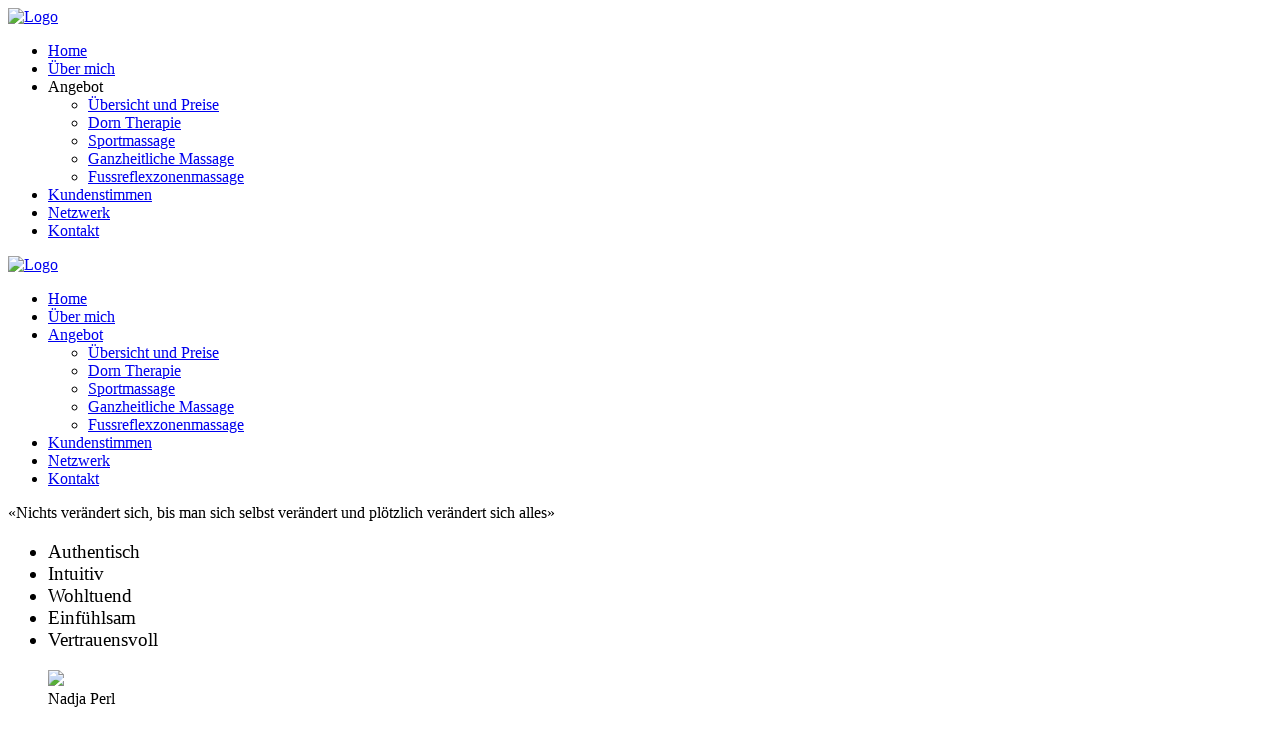

--- FILE ---
content_type: text/html; charset=utf-8
request_url: https://www.nadjaperl.ch/ueber-mich
body_size: 30368
content:
<!DOCTYPE html>
<html  lang="de-CH">
<head id="Head"><meta content="text/html; charset=UTF-8" http-equiv="Content-Type" /><title>
	Über mich | Praxis Nadja Perl für Massagen und Dorntherapie
</title><meta id="MetaDescription" name="description" content="Ausbildung und Geschichte von Nadja Perl." /><meta id="MetaRobots" name="robots" content="INDEX, FOLLOW" /><link href="/Resources/Shared/stylesheets/dnndefault/7.0.0/default.css?cdv=807" type="text/css" rel="stylesheet"/><link href="/Portals/nadjaperl/2sxc/NPi_Content/dist/bs4.css?cdv=807" type="text/css" rel="stylesheet"/><link href="/Portals/nadjaperl/2sxc/_lib/blueimp/css/blueimp-gallery.min.css?cdv=807" type="text/css" rel="stylesheet"/><link href="https://cdnjs.cloudflare.com/ajax/libs/fancybox/2.1.5/jquery.fancybox.min.css?cdv=807" type="text/css" rel="stylesheet"/><link href="/Portals/nadjaperl-System/skins/nadjaperl2019/dist/main.min.css?cdv=807" type="text/css" rel="stylesheet"/><script src="/Resources/libraries/jQuery/03_07_01/jquery.js?cdv=807" type="text/javascript"></script><script src="/Resources/libraries/jQuery-Migrate/03_04_01/jquery-migrate.js?cdv=807" type="text/javascript"></script><script src="/Resources/libraries/jQuery-UI/01_13_03/jquery-ui.min.js?cdv=807" type="text/javascript"></script><script src="https://cdnjs.cloudflare.com/ajax/libs/fancybox/2.1.5/jquery.fancybox.min.js?cdv=807" type="text/javascript"></script><link rel='icon' href='/Portals/nadjaperl/images/favicon.ico?ver=g-472DkMptQw27RIV4h25Q%3d%3d' type='image/x-icon' /><meta name='viewport' content='width=device-width, initial-scale=1, maximum-scale=1, user-scalable=no, shrink-to-fit=no' /></head>
<body id="Body" class="tab-242 tab-level-0 root-242 lang-root-242 lang-de  portal-6 va-layout-full va-mainnav-and-logo-left ">

    <form method="post" action="/ueber-mich" id="Form" enctype="multipart/form-data">
<div class="aspNetHidden">
<input type="hidden" name="__EVENTTARGET" id="__EVENTTARGET" value="" />
<input type="hidden" name="__EVENTARGUMENT" id="__EVENTARGUMENT" value="" />
<input type="hidden" name="__VIEWSTATE" id="__VIEWSTATE" value="+tkPlCBMXVMuedeT/82v1rGasiwDj97iEr2jzvFSda4czt9JCNTTBoa5P08GW+8JMPRa42/b/G3G2+wcrY7q1kr7wLAhkRVHPbhSUuSukBqfKgzzT71+Vgz8pplCjUbCoVS1ndxEpP98r+EiBQhHZRjOaoev9BfU7xV6Dfrj+pC5w4VRrO2iOvLxgWZC2XV+81uWdPh+ayjtrepGFBJJy7l+qkw6+CD1VuuPOEZ8QqRmALF5g3QayjLxLgWmR7SSJeTXDUOC69Xz/mkc+RxYHNmvKUr8VhAuBgnakzNltc2S59fEK7Ey8GZ8Hyk9Wo+Wr1UKtJUF5SPhS0l+Ca19tuAgijB4DyXR41J2ArmrAeqJyPaXM8y37/5vqMhqE6debipZoQqcywMbRUgOhItmxKl1weo=" />
</div>

<script type="text/javascript">
//<![CDATA[
var theForm = document.forms['Form'];
if (!theForm) {
    theForm = document.Form;
}
function __doPostBack(eventTarget, eventArgument) {
    if (!theForm.onsubmit || (theForm.onsubmit() != false)) {
        theForm.__EVENTTARGET.value = eventTarget;
        theForm.__EVENTARGUMENT.value = eventArgument;
        theForm.submit();
    }
}
//]]>
</script>


<script src="/WebResource.axd?d=pynGkmcFUV1ZCNSUg3zY6mQS_j5HmNtpOspqKlwyhWsyqZoz6wTyTrTsz4g1&amp;t=638901608248157332" type="text/javascript"></script>


<script type="text/javascript">
//<![CDATA[
var __cultureInfo = {"name":"de-CH","numberFormat":{"CurrencyDecimalDigits":2,"CurrencyDecimalSeparator":".","IsReadOnly":false,"CurrencyGroupSizes":[3],"NumberGroupSizes":[3],"PercentGroupSizes":[3],"CurrencyGroupSeparator":"\u0027","CurrencySymbol":"CHF","NaNSymbol":"NaN","CurrencyNegativePattern":2,"NumberNegativePattern":1,"PercentPositivePattern":1,"PercentNegativePattern":1,"NegativeInfinitySymbol":"-∞","NegativeSign":"-","NumberDecimalDigits":2,"NumberDecimalSeparator":".","NumberGroupSeparator":"\u0027","CurrencyPositivePattern":2,"PositiveInfinitySymbol":"∞","PositiveSign":"+","PercentDecimalDigits":2,"PercentDecimalSeparator":".","PercentGroupSeparator":"\u0027","PercentSymbol":"%","PerMilleSymbol":"‰","NativeDigits":["0","1","2","3","4","5","6","7","8","9"],"DigitSubstitution":1},"dateTimeFormat":{"AMDesignator":"vorm.","Calendar":{"MinSupportedDateTime":"\/Date(-62135596800000)\/","MaxSupportedDateTime":"\/Date(253402297199999)\/","AlgorithmType":1,"CalendarType":1,"Eras":[1],"TwoDigitYearMax":2029,"IsReadOnly":false},"DateSeparator":".","FirstDayOfWeek":1,"CalendarWeekRule":2,"FullDateTimePattern":"dddd, d. MMMM yyyy HH:mm:ss","LongDatePattern":"dddd, d. MMMM yyyy","LongTimePattern":"HH:mm:ss","MonthDayPattern":"d. MMMM","PMDesignator":"nachm.","RFC1123Pattern":"ddd, dd MMM yyyy HH\u0027:\u0027mm\u0027:\u0027ss \u0027GMT\u0027","ShortDatePattern":"dd.MM.yyyy","ShortTimePattern":"HH:mm","SortableDateTimePattern":"yyyy\u0027-\u0027MM\u0027-\u0027dd\u0027T\u0027HH\u0027:\u0027mm\u0027:\u0027ss","TimeSeparator":":","UniversalSortableDateTimePattern":"yyyy\u0027-\u0027MM\u0027-\u0027dd HH\u0027:\u0027mm\u0027:\u0027ss\u0027Z\u0027","YearMonthPattern":"MMMM yyyy","AbbreviatedDayNames":["So.","Mo.","Di.","Mi.","Do.","Fr.","Sa."],"ShortestDayNames":["So.","Mo.","Di.","Mi.","Do.","Fr.","Sa."],"DayNames":["Sonntag","Montag","Dienstag","Mittwoch","Donnerstag","Freitag","Samstag"],"AbbreviatedMonthNames":["Jan","Feb","Mär","Apr","Mai","Jun","Jul","Aug","Sep","Okt","Nov","Dez",""],"MonthNames":["Januar","Februar","März","April","Mai","Juni","Juli","August","September","Oktober","November","Dezember",""],"IsReadOnly":false,"NativeCalendarName":"Gregorianischer Kalender","AbbreviatedMonthGenitiveNames":["Jan.","Feb.","März","Apr.","Mai","Juni","Juli","Aug.","Sep.","Okt.","Nov.","Dez.",""],"MonthGenitiveNames":["Januar","Februar","März","April","Mai","Juni","Juli","August","September","Oktober","November","Dezember",""]},"eras":[1,"n. Chr.",null,0]};//]]>
</script>

<script src="/ScriptResource.axd?d=NJmAwtEo3IowgqpSzpcePNzMlCp_rxxQPCBd8zWlV2Iu8_dUy89ZzVxtbYFP7OT7rikh7CYhUsqn2H2lR5fZ7NIiZuUCDT7yginAvQazP5lGQCtw0slBf6wp8KeM_lsSPShxIA2&amp;t=5c0e0825" type="text/javascript"></script>
<script src="/ScriptResource.axd?d=dwY9oWetJoKR3Oxd47jjxsu80iqRDkTyce3fepzoY06X3XonX2kvMFNDNn967CzcUgNxQ2PGXWttfh3SrWnEsIfav2YmC1iMYZpr-a4Ryx9TJm7AO4ttfuAMkUaI5xB2dl2TlFIVc5oLQx8k0&amp;t=5c0e0825" type="text/javascript"></script>
<div class="aspNetHidden">

	<input type="hidden" name="__VIEWSTATEGENERATOR" id="__VIEWSTATEGENERATOR" value="CA0B0334" />
	<input type="hidden" name="__VIEWSTATEENCRYPTED" id="__VIEWSTATEENCRYPTED" value="" />
	<input type="hidden" name="__EVENTVALIDATION" id="__EVENTVALIDATION" value="T7FcDSNmn/hqbUkXgn+6pWWCN3GOieFh/Km11wiERlUIp+b06oM70kEUM4HboUcYM9CNbVHIPfxQmGsR4W4VUwGf2u8Vs0OcC+iKk6ofeMSgDaAb" />
</div><script src="/js/dnn.js?cdv=807" type="text/javascript"></script><script src="/js/dnn.modalpopup.js?cdv=807" type="text/javascript"></script><script src="/js/dnncore.js?cdv=807" type="text/javascript"></script><script src="/js/dnn.servicesframework.js?cdv=807" type="text/javascript"></script>
<script type="text/javascript">
//<![CDATA[
Sys.WebForms.PageRequestManager._initialize('ScriptManager', 'Form', [], [], [], 90, '');
//]]>
</script>

        
        
        














<a class="sr-only sr-only-focusable" href="#content">Zum Inhalt springen</a>
<div class="ly-fullwrapper">
  <header>
    <div class="container-fluid clearfix">
      <div class="ly-container-inner">        				
        <div class="ly-overlay"></div>
				
<div id="nav-icon" class="ly-nav-mobile-trigger float-left" title="Menu">
  <span></span>
  <span></span>
  <span></span>
</div>
<nav id="nav-mobile">
  <div class="ly-header-mobile">
    <div class="container-fluid clearfix">
      <a href="#nav-main-offcanvas" class="ly-close"></a>
      <a class="ly-logo" href="/" title="Praxis Nadja Perl für Massagen und Dorntherapie">
        <img alt="Logo" src="/Portals/nadjaperl-System/skins/nadjaperl2019/images/logo.png" data-fallback="/Portals/nadjaperl-System/skins/nadjaperl2019/images/logo.svg"
          onerror="this.src=this.getAttribute('data-fallback');this.onerror=null;">
      </a>
    </div>
  </div>
  

		<ul class="ly-nav ly-nav-mobile">
				<li  class="nav-221 first inactive">
						<div class="ly-linkwrapper">
                            <a  href="https://www.nadjaperl.ch/">Home</a>
                        </div>
                    
				</li>
				<li  class="nav-242 active">
						<div class="ly-linkwrapper">
                            <a  href="https://www.nadjaperl.ch/ueber-mich">&#220;ber mich</a>
                        </div>
                    
				</li>
				<li  class="nav-243 has-child inactive">
						<div class="ly-linkwrapper">
                            <a class="ly-navopener-inactive" >Angebot</a>
                                <div class="ly-navopener">
                                    <div class="ly-navopener-icon"></div>
                                </div>
                        </div>
                    		<ul class="">
				<li  class="nav-245 first inactive">
						<div class="ly-linkwrapper">
                            <a  href="https://www.nadjaperl.ch/angebot/uebersicht-und-preise">&#220;bersicht und Preise</a>
                        </div>
                    
				</li>
				<li  class="nav-246 inactive">
						<div class="ly-linkwrapper">
                            <a  href="https://www.nadjaperl.ch/angebot/dorn-therapie">Dorn Therapie</a>
                        </div>
                    
				</li>
				<li  class="nav-247 inactive">
						<div class="ly-linkwrapper">
                            <a  href="https://www.nadjaperl.ch/angebot/sportmassage">Sportmassage</a>
                        </div>
                    
				</li>
				<li  class="nav-248 inactive">
						<div class="ly-linkwrapper">
                            <a  href="https://www.nadjaperl.ch/angebot/ganzheitliche-massage">Ganzheitliche Massage</a>
                        </div>
                    
				</li>
				<li  class="nav-249 last inactive">
						<div class="ly-linkwrapper">
                            <a  href="https://www.nadjaperl.ch/angebot/fussreflexzonenmassage">Fussreflexzonenmassage</a>
                        </div>
                    
				</li>
		</ul>

				</li>
				<li  class="nav-244 inactive">
						<div class="ly-linkwrapper">
                            <a  href="https://www.nadjaperl.ch/kundenstimmen">Kundenstimmen</a>
                        </div>
                    
				</li>
				<li  class="nav-262 inactive">
						<div class="ly-linkwrapper">
                            <a  href="https://www.nadjaperl.ch/netzwerk">Netzwerk</a>
                        </div>
                    
				</li>
				<li  class="nav-231 last inactive">
						<div class="ly-linkwrapper">
                            <a  href="https://www.nadjaperl.ch/kontakt">Kontakt</a>
                        </div>
                    
				</li>
		</ul>

</nav>
				<a class="ly-logo" href="/" title="Praxis Nadja Perl für Massagen und Dorntherapie">
					<img alt="Logo" src="/Portals/nadjaperl-System/skins/nadjaperl2019/images/logo.svg" data-fallback="/Portals/nadjaperl-System/skins/nadjaperl2019/images/logo.png"
						onerror="this.src=this.getAttribute('data-fallback');this.onerror=null;">
				</a>
				 
				<div class="float-right">
					
					
					 
					
				</div>
      </div>
    </div>
	<div class="menu bg-primary" style="visibility: visible;">
		<div class="container clearfix">
			

<nav id="nav-desktop" class="navbar navbar-dark bg-primary navbar-expand-lg d-none d-lg-block">
    




      <ul class="navbar-nav navbar-dropdown-root">
                <li class="nav-item ">
                  <a href="https://www.nadjaperl.ch/" class="nav-link ">Home</a>
                </li>
                <li class="nav-item active">
                  <a href="https://www.nadjaperl.ch/ueber-mich" class="nav-link active">&#220;ber mich</a>
                </li>
                <li class="nav-item dropdown text-nowrap ">
                    <a href="#" class="nav-link " role="button" data-toggle="dropdown" aria-haspopup="true" aria-expanded="false">Angebot</a> 
                    <div class="dropdown-menu p-2" aria-labelledby="navbarDropdown">
                                <ul class="sub-menu">
              <li class="nav-item ">
                <a href="https://www.nadjaperl.ch/angebot/uebersicht-und-preise" class="nav-link ">&#220;bersicht und Preise</a>
                
              </li>                        
              <li class="nav-item ">
                <a href="https://www.nadjaperl.ch/angebot/dorn-therapie" class="nav-link ">Dorn Therapie</a>
                
              </li>                        
              <li class="nav-item ">
                <a href="https://www.nadjaperl.ch/angebot/sportmassage" class="nav-link ">Sportmassage</a>
                
              </li>                        
              <li class="nav-item ">
                <a href="https://www.nadjaperl.ch/angebot/ganzheitliche-massage" class="nav-link ">Ganzheitliche Massage</a>
                
              </li>                        
              <li class="nav-item ">
                <a href="https://www.nadjaperl.ch/angebot/fussreflexzonenmassage" class="nav-link ">Fussreflexzonenmassage</a>
                
              </li>                        
      </ul>

                    </div>
                </li>                 
                <li class="nav-item ">
                  <a href="https://www.nadjaperl.ch/kundenstimmen" class="nav-link ">Kundenstimmen</a>
                </li>
                <li class="nav-item ">
                  <a href="https://www.nadjaperl.ch/netzwerk" class="nav-link ">Netzwerk</a>
                </li>
                <li class="nav-item ">
                  <a href="https://www.nadjaperl.ch/kontakt" class="nav-link ">Kontakt</a>
                </li>
      </ul>

</nav>
 
		</div>
	</div>
  </header>

  <div class="container-fluid ly-header-pane ">
    <div class="ly-container-inner">
      <div id="dnn_HeaderPane" class="DNNEmptyPane"></div>
    </div>
  </div>

  
<div style="max-width:1960px;">
  <div id="dnn_SliderPane" class="DNNEmptyPane"></div>
</div>
<div id="content">
  <div class="container-fluid ly-content">
    <div class="ly-container-inner">
      <div class="ly-contentpane-full">
        <div id="dnn_ContentPane"><div class="DnnModule DnnModule-2sxc-app DnnModule-877 DnnVersionableControl"><a name="877"></a><div id="dnn_ctr877_ContentPane"><!-- Start_Module_877 --><div id="dnn_ctr877_ModuleContent" class="DNNModuleContent Mod2sxcappC">
	<div class='sc-content-block'  data-cb-instance='877' data-cb-id='877'>





<!-- ExpandContent entities -->



<div class="app-npi-content app-item-detail sc-element">
    
    <div class="row app-content">

        <!-- Body -->
        <div class="col-12">
            <p>
                <span class="app-date "></span>
                <span class="app-categories">
                </span>
            </p>

            
                <p class="app-item-teaser phrase">
                    <q>Nichts ver&#228;ndert sich, bis man sich selbst ver&#228;ndert und pl&#246;tzlich ver&#228;ndert sich alles</q>
                </p>

            <!-- Render the Body unmodified, if there are no attached images. -->

            <!-- Render attached images.. -->










<div class="d-flex justify-content-center align-items-center flex-row mb-3">
<div class="p-2 pr-4">
<ul style="font-size: 1.2rem;">
<li>Authentisch</li>
<li>Intuitiv</li>
<li>Wohltuend</li>
<li>Einf&uuml;hlsam</li>
<li>Vertrauensvoll</li>
</ul>
</div>
<div class="p-2">
<figure><img class="img-fluid rounded person" src="/Portals/nadjaperl/adam/NPi_Content/3HfSvpeGHUa-aBORQUExdA/Body/fullsizeoutput_32f1.jpeg?h=400&amp;mode=crop">
<figcaption>Nadja Perl</figcaption>
</figure>
</div>
</div>
<h3>Ausbildungen</h3>
<ul>
<li>Medizinische Praxisassistentin</li>
<li>Wellness-Beraterin &amp; Wellness- Trainerin, B&eacute;n&eacute;dict Schule Z&uuml;rich</li>
<li>Klassische Massage, Zentrum Bodyfeet, Fachschule f&uuml;r Naturheilkunde und manuelle Therapien, Thun</li>
<li>Fussreflexzonenmassage, Zentrum Bodyfeet, Thun</li>
<li>Professionelle Sportmassage bei Andreas B&ouml;sch, Zentrum Bodyfeet, Aarau</li>
<li><strong>Dorn-Therapie</strong>, Bildungszentrum Hermitage Bad Ragaz</li>
<li>Manuelle Schmerztherapie</li>
<li><strong>Ganzheitliche Massage &amp; Therapie</strong>, Human Harmonie, Stephan Meyer (2014-2023)</li>
<li>Eidgen&ouml;ssische Marketingfachfrau</li>
<li>Tourismusfachfrau H&ouml;here Fachschule f&uuml;r Tourismus, Samedan</li>
<li>Transformations-Coaching ISH, &nbsp;Institut f&uuml;r Systemische Hypnotherapie, Bad Reichenhall</li>
<li>Systemische <strong>Hypnotherapie</strong> ISH, Institut f&uuml;r Systemische Hypnotherapie - Kleylein GbR, Bad Reichenhall (Abschluss Sep. 2020)</li>
<li>Systemischen <strong>Aufstellungsleiterin</strong> ISH, Institut f&uuml;r Systemische Hypnotherapie - Kleylein GbR, Bad Reichenhall (Abschluss M&auml;rz 2023)</li>
</ul>
<p>&nbsp;</p>
<p>Der Mensch und die Gesundheit faszinieren und interessieren mich schon seit meiner Jugend. Es freut mich meine Berufung als Masseurin und Therapeutin in meinem Praxisraum in meiner Heimat im Engadin in&nbsp;<a href="https://www.pontresina.ch/" target="_blank" rel="noopener">Pontresina</a>&nbsp;zu leben.</p>
<p>Es ist meine Vision Menschen zu begleiten und zu unterst&uuml;tzen ihren K&ouml;rper und sich selber besser kennen zu lernen und ihnen diverse Instrumente mitzugeben damit sie direkt an ihrem K&ouml;rper arbeiten und dadurch gewisse Blockaden auch selbst&auml;ndig l&ouml;sen k&ouml;nnen.</p>
<p>Seit meiner Ausbildung als medizinische Praxisassistentin befasse ich mich aktiv mit dem K&ouml;rper und habe mich laufend weitergebildet. Eine meiner wertvollsten Weiterbildungen war der gemeinsame Austausch mit Stephan Meyer von <a href="https://human-harmonie.ch/" target="_blank" rel="noopener">Human Harmonie</a>. In &uuml;ber 9 Jahren Zusammenarbeit haben wir unsere eigene Behandlungsmethode <a href="/angebot/ganzheitliche-massage" target="_blank" rel="noopener">&laquo;Ganzheitliche Massage&raquo;</a> erarbeitet und am eigenen K&ouml;rper erfahren, wie komplex der menschliche K&ouml;rper ist und wie alles miteinander in Verbindung steht. Von 2018 bis 2021 wirkte ich als Masseurin, Therapeutin und Gesch&auml;ftspartnerin bei&nbsp;<a href="https://human-harmonie.ch/" target="_blank" rel="noopener">Human Harmonie</a>&nbsp;in Wohlen. Daneben habe ich mir meinen Traum einer eigenen Praxis im Juli 2019 in meiner geliebten Heimat in Pontresina verwirklicht.</p>
<p>Dank meinen Weiterbildungen, eigenen Erfahrungen und wertvollen Gespr&auml;chen mit anderen Therapeuten ist mir bewusst geworden, wie wichtig neben der k&ouml;rperlichen Gesundheit, die mentale und emotionale Ebene ist f&uuml;r ein ganzheitliches Wohlbefinden. Alles ist miteinander verbunden und beeinflusst sich gegenseitig. Deshalb biete ich heute neben&nbsp;<a href="/angebot/dorn-therapie" target="_blank" rel="noopener">Massagen und Dorn Therapie</a>&nbsp;auch die<a href="/angebot/systemische-hypnotherapie" target="_blank" rel="noopener">&nbsp;</a><a href="https://www.systemische-hypnotherapie.com/therapieansatz" target="_blank" rel="noopener">Hypnose Therapien</a> an und beziehe den systemischen Ansatz&nbsp;<a href="/angebot/systemische-hypnotherapie" target="_blank" rel="noopener"> </a>mit ein, um den ganzheitlichen Aspekt vom Menschen gerecht zu werden und meine Kunden bestm&ouml;glich auf ihrem Weg zu begleiten.</p>
<p>Meine eigenen Erfahrungen mit meinen k&ouml;rperlichen Beschwerden geben mir &nbsp;das wichtige Einf&uuml;hlungsverm&ouml;gen und Verst&auml;ndnis wie sich diverse Schmerzpunkte verhalten, reagieren und anf&uuml;hlen k&ouml;nnen. Dadurch kann ich mich sehr gut in meine einzelnen Kunden hineinf&uuml;hlen. Die Kombination von Massagen und Hypnose Therapien verkn&uuml;pft mit der Methode vom systemischen Ansatz begeistert mich, denn ich habe selber erlebt wie sich die beiden Therapien bestens erg&auml;nzen und mir heute viel Leichtigkeit ins Leben bringen. Mit diesen beiden wertvollen Werkzeugen, kann ich in den Behandlungen noch individueller auf jeden einzelnen Menschen eingehen. Diese pers&ouml;nlichen Erfahrungen &uuml;ber die Jahre l&auml;sst mich heute meine Berufung sehr einf&uuml;hlsam ausf&uuml;hren.</p>
<p><strong>Meine Geschichte</strong></p>
<p>In meiner Kindheit war der Langlauf Sport meine grosse Leidenschaft. Der Sport und das Umfeld waren mein Leben. Mein K&ouml;rper hat mir aber bereits ab dem 10. Lebensjahr starke Signale gesendet, ich konnte mich damals selten schmerzfrei bewegen. Trotzdem habe ich die Schmerzen einige Jahre in Kauf genommen und erst mit 17 den Spitzensport beendet, da ich mich nicht mehr bewegen konnte. Auch danach hatte ich &uuml;ber viele Jahre immer Schmerzen in den Beinen sobald ich mich nur ein wenig aktiv bet&auml;tigte. Die Schulmedizin konnte mir nicht mehr weiterhelfen und eine Ursache konnte nicht gefunden werden.</p>
<p>Heute bin ich beschwerdefrei und sp&uuml;re meinen K&ouml;rper so gut wie noch nie in meinem Leben. Es ist ein unglaubliches Gef&uuml;hl sich bewegen zu k&ouml;nnen ohne Spannungen, Schmerzen und Blockaden. Seit Jahren lasse ich meinen K&ouml;rper mit der Dorn- und der Manuellen Schmerztherapie behandeln. So konnte ich Schritt f&uuml;r Schritt mein Skelett wieder in seine nat&uuml;rliche Form und Haltung bringen. In der Zwischenzeit konnten auch viele Grundverspannungen an den Muskelans&auml;tzen sowie an der Muskulatur gel&ouml;st werden wodurch ich ein anderes und bewussteres K&ouml;rpergef&uuml;hl bekommen habe.</p>
<p>Ich bin sehr dankbar &uuml;ber diese Entwicklung. Auf diesem ganzheitlichen, manchmal schmerzvollen jedoch sehr heilsamen Weg habe ich meine Berufung kennen gelernt, wunderbare Menschen getroffen und vieles &uuml;ber mich und das Wunderwerk K&ouml;rper gelernt.</p>
<p>    <div class="row hidden" style="background-color: transparent;">
          <div class="col col-md-6 small sc-element">
              <a title="" class="fancybox" rel="group-877" href="/Portals/nadjaperl//adam/NPi_Content/3HfSvpeGHUa-aBORQUExdA/Images/a21c8137-f534-486a-a0c0-b45b5bdd93c8.jpg?maxwidth=1400&amp;maxheight=990">
            <figure class="figure">
              <img src="/Portals/nadjaperl//adam/NPi_Content/3HfSvpeGHUa-aBORQUExdA/Images/a21c8137-f534-486a-a0c0-b45b5bdd93c8.jpg?w=600" alt="" style="max-width:100%;" /><br>
              <figcaption class="figure-caption" style="visibility: hidden;">no-caption</figcaption>
            </figure>
              </a>
                      </div>
          <div class="col col-md-6 small sc-element">
              <a title="" class="fancybox" rel="group-877" href="/Portals/nadjaperl//adam/NPi_Content/3HfSvpeGHUa-aBORQUExdA/Images/IMG_5648.jpg?maxwidth=1400&amp;maxheight=990">
            <figure class="figure">
              <img src="/Portals/nadjaperl//adam/NPi_Content/3HfSvpeGHUa-aBORQUExdA/Images/IMG_5648.jpg?w=600" alt="" style="max-width:100%;" /><br>
              <figcaption class="figure-caption" style="visibility: hidden;">no-caption</figcaption>
            </figure>
              </a>
                      </div>
    </div>
</p>

            <!-- Attached documents -->
        </div>

        <!-- Body2 -->
    </div>
</div>

<div class="col">
</div>


<style>
    .sc-content-block-quick-insert {
        display: none !important;
    }
</style>

<!-- Load Blueimp- and FancyBox js. -->


    



    

<script type="text/javascript">
    $(function() {
        $(".fancybox").fancybox();
    })
</script>

<script type="text/javascript">
  $(function () {
      //console.log("blueimp-started");
      // Make sure the app works with ajax preview - remove old (previous) lightbox
      $("#blueimp-gallery-877-5421").remove();

      // Because we can't add the HTML for blueimp gallery directly to the body element, we add it with JS
      $("body").append("<!-- The Gallery as lightbox dialog, should be a child element of the document body -->" +
          "<div id='blueimp-gallery-877-5421' class='blueimp-gallery blueimp-gallery-controls blueimp-gallery-2sxc' data-continuous='false'>" +
          "<div class='slides'></div>" +
          "<h3 class='title'></h3>" +
          "<a class='prev'>‹</a>" +
          "<a class='next'>›</a>" +
          "<a class='close'>×</a>" +
          "<a class='play-pause'></a>" +
          "<ol class='indicator'></ol>" +
          "</div>");

      // initialize the carousel gallery
      /* blueimp.Gallery($('[data-gallery="#blueimp-gallery-877"]'), {
          container: '#blueimp-gallery-877',
          carousel: false
      });
      */
      
  });
</script>
</div>
</div><!-- End_Module_877 --></div>
</div></div>
      </div>
      <div class="row">
        <div class="col-xs-12 col-lg-9 order-lg-1 ly-col-leftpane">
          <div id="dnn_LeftPane" class="DNNEmptyPane"></div>
        </div>
        <div class="col-xs-12 col-lg-3 order-lg-2 ly-col-contentpane">
          <div id="dnn_RightPane" class="DNNEmptyPane"></div>
        </div>
      </div>
      <div class="row">
        <div class="col-xs-12 col-lg-4">
          <div id="dnn_Row3_Grid4_Pane1" class="DNNEmptyPane"></div>
        </div>
        <div class="col-xs-12 col-lg-4">
          <div id="dnn_Row3_Grid4_Pane2" class="DNNEmptyPane"></div>
        </div>
        <div class="col-xs-12 col-lg-4">
          <div id="dnn_Row3_Grid4_Pane3" class="DNNEmptyPane"></div>
        </div>        
      </div>
    </div>
    <a class="ly-top" href="#" title="Nach oben"><i></i></a>
  </div>
</div>

  <div class="ly-push"></div>
</div>

<footer style="visibility: visible;">
  <div class="container-fluid">
    <div class="ly-container-inner clearfix">
			<div class="ly-footer-address clearfix">
				<span><span class="note_light_left"></span>INTUITIV<span class="note_light_right mr-3"></span><span class="note_light_left"></span>AUTHENTISCH<span class="note_light_right mr-3"></span><span class="note_light_left"></span>WOHLTUEND<span class="note_light_right"></span></span>
			</div>			
      <div class="ly-footer-imprint">
				
												
				<span style="padding: 0 10px;"><a href="https://www.facebook.com/Praxis-Nadja-Perl-100407554647422/" target="_blank" title="Facebook">
					<i class="fab fa-facebook-f"></i>
				</a></span>
				<span>&nbsp;&vert;&nbsp;</span>
				<span style="padding: 0 10px;"><a href="https://www.instagram.com/nadja.perl/" target="_blank" title="Instagram">
					<i class="fab fa-instagram"></i>
				</a></span>				
				<span>&nbsp;&vert;&nbsp;</span>
				<span><a href="/Kontakt">Kontakt</a></span>
				<span>&nbsp;&vert;&nbsp;</span>
				<a href="https://www.nadjaperl.ch/datenschutz" title="Datenschutz">Datenschutz</a>
				<span>&nbsp;&vert;&nbsp;</span>
				<a href="https://www.nadjaperl.ch/impressum" title="Impressum">Impressum</a>
				<span style="padding-right: 5px;">&nbsp;&vert;&nbsp;</span>
				
					<a href="/login?returnurl=https://www.nadjaperl.ch/ueber-mich" title="Login (sich anmelden oder neu registrieren)">
						<svg class="svg-inline--fa fa-lock fa-w-14" aria-hidden="true" data-prefix="fas" data-icon="lock" role="img" xmlns="http://www.w3.org/2000/svg" viewBox="0 0 448 512" width="14" height="16" data-fa-i2svg=""><path fill="currentColor" d="M400 224h-24v-72C376 68.2 307.8 0 224 0S72 68.2 72 152v72H48c-26.5 0-48 21.5-48 48v192c0 26.5 21.5 48 48 48h352c26.5 0 48-21.5 48-48V272c0-26.5-21.5-48-48-48zm-104 0H152v-72c0-39.7 32.3-72 72-72s72 32.3 72 72v72z"></path></svg>
						
					</a>
				
				
      </div>
    </div>
  </div>
</footer>

<!-- include files in head -->
<!--CDF(Css|/Portals/nadjaperl-System/skins/nadjaperl2019/dist/main.min.css?cdv=807|DnnPageHeaderProvider|100)-->

<!--CDF(Javascript|/Portals/nadjaperl-System/skins/nadjaperl2019/dist/lib/bootstrap.min.js?cdv=807|DnnFormBottomProvider|100)-->
<!--CDF(Javascript|/Portals/nadjaperl-System/skins/nadjaperl2019/dist/lib/jquery.sidr.min.js?cdv=807|DnnFormBottomProvider|110)-->
<!--CDF(Javascript|/Portals/nadjaperl-System/skins/nadjaperl2019/dist/main.min.js?cdv=807|DnnFormBottomProvider|130)-->

<script defer src="https://use.fontawesome.com/releases/v5.0.8/js/all.js"></script>



<script type="application/ld+json">
{
	"@context": "http://schema.org",
	"@type": "LocalBusiness",
	"name": "Praxis Nadja Perl für Massagen und Dorntherapie",
	"legalName": "Praxis Nadja Perl",
	"address": 
	{ 
	"@type": "PostalAddress", 
	"addressCountry": "Switzerland",
	"addressRegion": "Engadin",	
	"addressLocality": "Pontresina", 
	"postalCode": "7504", 
	"streetAddress": "Via da Surovas 31",
	"telephone": "+41 78 862 00 90"
	}, 
	"image": "https://www.nadjaperl.ch/Portals/nadjaperl/Images/Logo.png"
}
</script>
        <input name="ScrollTop" type="hidden" id="ScrollTop" />
        <input name="__dnnVariable" type="hidden" id="__dnnVariable" autocomplete="off" value="`{`__scdoff`:`1`,`sf_siteRoot`:`/`,`sf_tabId`:`242`}" />
        <input name="__RequestVerificationToken" type="hidden" value="bS81S18TVk45zZ8gXMtaCjqvosrud_v9Q-5etuBJStF5TltfvvilmTCRdI0sVERgtrSlmQ2" /><script src="/Portals/nadjaperl-System/skins/nadjaperl2019/dist/lib/bootstrap.min.js?cdv=807" type="text/javascript"></script><script src="/Portals/nadjaperl/2sxc/_lib/blueimp/js/jquery.blueimp-gallery.min.js?cdv=807" type="text/javascript"></script><script src="/Portals/nadjaperl-System/skins/nadjaperl2019/dist/lib/jquery.sidr.min.js?cdv=807" type="text/javascript"></script><script src="/Portals/nadjaperl-System/skins/nadjaperl2019/dist/main.min.js?cdv=807" type="text/javascript"></script>
    </form>
    <!--CDF(Javascript|/js/dnncore.js?cdv=807|DnnBodyProvider|100)--><!--CDF(Javascript|/js/dnn.modalpopup.js?cdv=807|DnnBodyProvider|50)--><!--CDF(Css|/Resources/Shared/stylesheets/dnndefault/7.0.0/default.css?cdv=807|DnnPageHeaderProvider|5)--><!--CDF(Javascript|/js/dnn.js?cdv=807|DnnBodyProvider|12)--><!--CDF(Javascript|/js/dnn.servicesframework.js?cdv=807|DnnBodyProvider|100)--><!--CDF(Css|/Portals/nadjaperl/2sxc/NPi_Content/dist/bs4.css?cdv=807||100)--><!--CDF(Css|/Portals/nadjaperl/2sxc/_lib/blueimp/css/blueimp-gallery.min.css?cdv=807||100)--><!--CDF(Css|https://cdnjs.cloudflare.com/ajax/libs/fancybox/2.1.5/jquery.fancybox.min.css?cdv=807||100)--><!--CDF(Javascript|/Resources/libraries/jQuery/03_07_01/jquery.js?cdv=807|DnnPageHeaderProvider|5)--><!--CDF(Javascript|/Resources/libraries/jQuery-Migrate/03_04_01/jquery-migrate.js?cdv=807|DnnPageHeaderProvider|6)--><!--CDF(Javascript|/Resources/libraries/jQuery-UI/01_13_03/jquery-ui.min.js?cdv=807|DnnPageHeaderProvider|10)-->
    
</body>
</html>
